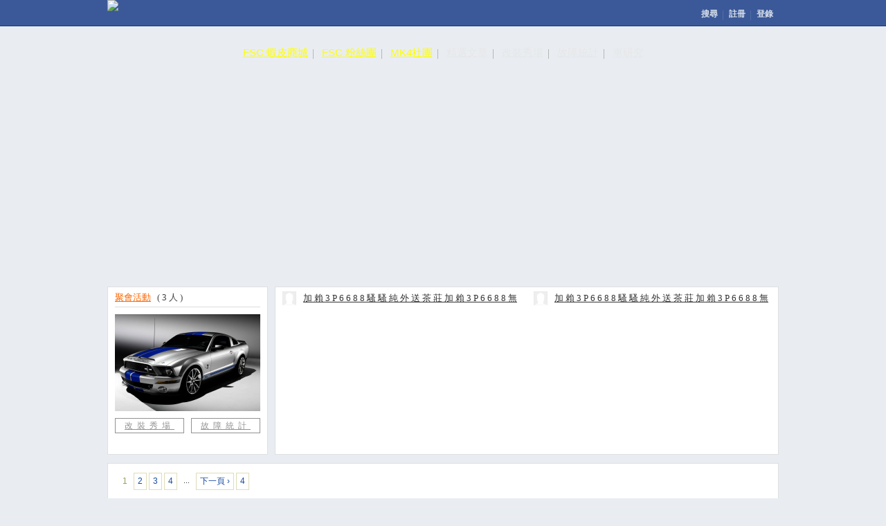

--- FILE ---
content_type: text/html
request_url: http://www.focus-sport.club.tw/forumdisplay.php?fid=909&filter=type&typeid=257
body_size: 8822
content:

<!DOCTYPE html PUBLIC "-//W3C//DTD XHTML 1.0 Transitional//EN" "http://www.w3.org/TR/xhtml1/DTD/xhtml1-transitional.dtd">
<html dir="ltr" xmlns="http://www.w3.org/1999/xhtml">
<head>
<meta http-equiv="Content-Type" content="text/html; charset=utf-8">
<title>野馬 - Ford -  FSC </title>
<meta name="keywords" content="Discuz!,Board,Comsenz,forums,bulletin board,FOCUS,MONDEO,FIESTA,KUGA,ESCAPE">
<meta name="description" content="FSC ">
<meta name="generator" content="Discuz! 5.0.0 with Templates 5.0.0">
<meta name="MSSmartTagsPreventParsing" content="TRUE">
<meta http-equiv="MSThemeCompatible" content="Yes">
<meta property="fb:admins" content="1168471733" />
<meta property="fb:app_id" content="235604866914109" />
<link rel="stylesheet" type="text/css" id="css" href="forumdata/cache/style_9.css">
<script type="text/javascript" src="include/common.js"></script>
<script type="text/javascript" src="include/menu.js"></script>

<script type="text/javascript" src="jquery-1.7.2.min.js"></script>
<script type="text/javascript">var j$=jQuery.noConflict();</script>
<style type="text/css">html, head, body, * html, * head, * body, center, script{border:0;margin:0;padding:0;}body{background-color:
#fff
;}span{-webkit-text-size-adjust:none;}.maintable{width:970px;}#pagehead{border-bottom:1px solid #133783;width:100%;height:37px;background-color:#3b5998;}#pagehead *{border:0;margin:0;padding:0;}#pagehead .ct{width:970px;}#pagehead .leftbar{float:left;}#pagehead .rightbar{float:right;position:relative;padding-top:6px;z-index:1;}#pagehead .user{display:block;list-style-type:none;overflow:hidden;}#pagehead .user li{float:left;display:block;list-style-type:none;}#pagehead .user li a{position:relative;display:inline-block;line-height:29px;height:31px;color:#d8dfea;font-family:"lucida grande",tahoma,verdana,arial,sans-serif;font-size:12px;font-weight:bold;vertical-align:top;text-decoration:none;cursor:pointer;}#pagehead .user li a:hover{position:relative;display:inline-block;line-height:29px;height:31px;background-color:#4b67a1;color:#fff;font-family:"lucida grande",tahoma,verdana,arial,sans-serif;font-size:12px;font-weight:bold;vertical-align:top;text-decoration:none;cursor:pointer;}.user li a .jewelcnt{position:absolute;right:0;top:0;display:block;border:1px solid #d83722 !important;border-top:1px solid #e23923 !important;border-bottom:1px solid #c0311e !important;border-radius:2px;padding:0 1px !important;width:auto;line-height:1.28;height:auto;background-color:#f03d25;color:#fff;font-size:10px;font-family:"lucida grande",tahoma,verdana,arial,sans-serif;font-weight:bold;z-index:2;-webkit-transform:scale(.87);-webkit-transform-origin-x:right;}#pagehead .user li a b.rb{position:absolute;right:0;top:9px;display:block;width:1px;height:14px;background-color:#526da4;content:" ";}#pagehead .user li a b.nb{position:absolute;right:0;top:9px;display:block;width:1px;height:14px;background-color:transparent;content:" ";}#pagehead .user li a.normal{padding:0 8px;}#pagehead .user li a.home{width:20px;background:transparent url(/images/home.png) no-repeat 50% 45%;}#pagehead .user .username img{border:1px solid #294a8f;border-top-color:#123682;margin:3px 5px 3px 3px;width:23px;height:23px;}#pagehead .user .username span.name{display:inline-block;padding-right:8px;line-height:29px;vertical-align:top;}#pagehead .user a#account{display:block;margin-left:-1px;width:24px;height:31px;background:url(/images/3triangle.png) no-repeat 0 0;}#pagehead .user a#account:hover{display:block;margin-left:-1px;width:24px;height:31px;background:#4b67a1 url(/images/3triangle.png) no-repeat 0 -31px;}#pagehead .user a#account.open{border:1px solid #333;border-bottom:0;margin:-1px -1px 0 -2px;background:white url(/images/3triangle.png) no-repeat 0 -62px;z-index:2;}#pagehead .user a.open, #pagehead .user a.open:hover{border:1px solid #333;border-bottom:0;margin:-1px 0 0 -2px;background:white;color:#333;z-index:2;}#pagehead .user a.open b.rb{background-color:white;}#pagehead .rightbar .user_other{display:none;position:absolute;right:-99999px;top:100%;border:1px solid #333;border-bottom-width:2px;margin-top:-1px;padding:4px 0;width:200px;background:white;z-index:2;}#pagehead .user_other a, #pagehead .user_other a:hover{line-height:18px;}#pagehead .rightbar #account_other{display:none;position:absolute;right:-1px;top:100%;border:1px solid #333;border-bottom-width:2px;margin-top:-1px;padding:4px 0;width:200px;background:white;z-index:2;}#pagehead #account_other div{display:block;height:18px;overflow:hidden;}#pagehead #account_other div a{display:block;border-top:1px solid #fff;border-bottom:1px solid #fff;padding:0 22px;line-height:18px;color:#222;text-align:left;text-decoration:none;}#pagehead #account_other div a:hover{display:block;border-top:1px solid #3b5998;border-bottom:1px solid #3b5998;padding:0 22px;line-height:18px;background-color:#6d84b4;color:#fff;text-align:left;text-decoration:none;}#nav, #foot{border-radius:5px;height:36px;background:transparent url(/images/nav.png) repeat-x 0 0;color:#b6b6b6;text-align:center;overflow:hidden;behavior:url(/images/ie-css3.htc);}#nav a, #nav a:hover, #foot a, #foot a:hover{position:relative;display:inline-block;padding:8px;line-height:20px;color:#e6e6e6;font-family:"lucida grande",tahoma,verdana,arial,sans-serif;font-size:15px;vertical-align:top;}#nav a b.rb{position:absolute;right:0;top:13px;display:block;width:1px;height:14px;background-color:#b6b6b6;content:" ";}#nav a b.nb{position:absolute;right:0;top:9px;display:block;width:1px;height:14px;background-color:transparent;content:" ";}#foot a, #foot a:hover{text-decoration:none;cursor:default;}.spaceborder{border:1px solid #dfdfdf;border-radius:5px;width:auto;background-color:#f8f8f8;behavior:url(/images/ie-css3.htc);}.spaceborder .header, .spaceborder .header td{border-top:1px solid #fff;border-top-left-radius:6px;border-top-right-radius:6px;border-bottom:1px solid #dfdfdf;padding:5px 10px;height:auto;background-color:#f8f8f8;background-image:none;color:#444;font-size:15px !important;}.spaceborder tr{text-align:left;}.spaceborder .altbg1, .spaceborder .altbg2, .spaceborder .altbg1 td, .spaceborder .altbg2 td{padding:10px 10px;line-height:20px;color:#444;font-size:12px;}input.button{display:inline-block;margin-right:10px;height:auto !important;overflow:visible;_overflow-y:auto;vertical-align:top;}body{background-color:#e9edf2;}.modby{display:inline;font-size:12px;-webkit-text-size-adjust:none;}.modby a{font-weight:normal;}.post_btns a, .post_btns a:hover{display:inline-block;width:88px;line-height:34px;height:36px;background:transparent url(/images/btnbg.gif) no-repeat 0 0;color:white;font-size:13px;text-align:center;text-decoration:none;}.top2{overflow:hidden;}.top2 .all{width:100%;}.top2 .lf{float:left;width:600px;}.top2 .itcls2.lf{width:232px;}.top2 .rt{float:right;width:340px;height:245px;overflow:hidden;}.top2 .rt .fixbd{/*border:1px solid white;*/
border-radius:6px;behavior:url(/images/ie-css3.htc);height:241px;overflow:hidden;}.top2 .itcls2.rt{width:728px;}.top2 .no{display:none;}.spaceborder{border-radius:0;padding:0;background-color:#fff;background-image:none;}.spaceborder .header, .spaceborder .header td{border:0;border-radius:0;padding:5px 0 3px 0;line-height:20px;background-color:#fff;font-size:13px !important;}.spaceborder .header .bold{color:#ff6600;}.morebtn{position:absolute;right:10px;bottom:10px;display:block;border:1px solid #919293;padding:0 3px;line-height:20px;color:#919293 !important;font-size:12px;}#car_buttons .morebtn{position:static;right:auto;bottom:auto;float:left;display:block;text-align:center;}.tunings, .troubles{float:left;width:50%;text-align:left;}.tunings ul, .tunings ul li, .troubles ul, .troubles ul li{list-style-type:none;display:block;margin:0;border:0;padding:0;}.tunings ul, .troubles ul{padding:3px 10px 3px 0;}.tunings .tuning, .tunings .tuning a, .tunings .tuning a:hover, .troubles .trouble, .troubles .trouble a, .tunings .trouble a:hover{line-height:20px;font-size:13px;word-break:break-all;word-wrap:break-word;}.tunings .tuning a, .tunings .tuning a:hover, .troubles .trouble a, .troubles .trouble a:hover{display:block;padding:3px 0 3px 10px;height:20px;color:#333;text-decoration:none;overflow:hidden;}.tunings .tuning a.url, .troubles .trouble a.url{text-decoration:underline;}.tunings .tuning .avt, .tunings .tuning .avt:hover, .troubles .trouble .avt, .troubles .trouble .avt:hover{float:left;}.tunings .tuning .avt img, .tunings .tuning .avt:hover img, .troubles .trouble .avt img, .troubles .trouble .avt:hover img{margin:0;border:0;padding:0;}.pages{overflow:auto;}.pages a, .pages a:hover{float:left;display:inline-block;border:1px solid #dedeb8;margin-right:3px;padding:3px 5px;line-height:17px;background-color:#fff;color:#154ba0;font-size:9pt;font-family:Helvetica, Verdana, "LiHei Pro", "新細明體", sans-serif;text-decoration:none;overflow:hidden;}.pages a:hover{border:1px solid #154ba0;background-color:#154ba0;color:white;}.pages span{float:left;display:inline-block;border:0;margin-top:8px;_margin-top:12px;margin-right:3px;padding:0 6px;line-height:1;height:12px;color:black;font-size:7pt;font-family:Helvetica, Verdana, "LiHei Pro", "新細明體", sans-serif;font-weight:normal;overflow:hidden;}.pages a.on, .pages a.on:hover{border:0;padding:4px 6px;background:transparent;color:#92a05a;}.tt_tags, .tt_tags li, .tt_tags li a, .tt_tags li a:hover, .tt_lists, .tt_lists ul, .tt_lists ul li, .tt_lists ul li a, .tt_lists ul li a:hover{display:block;border:0;margin:0;padding:0;}.tt_tags, .tt_tags li, .tt_lists ul, .tt_lists ul li{list-style-type:none;}.tt_tags, .tt_lists{position:relative;left:0;top:0;width:100%;z-index:0;}.tt_tags, .tt_lists ul{overflow:hidden;}.tt_tags li, .tt_lists ul li{float:left;}.tt_tags{z-index:1;}.tt_tags li{margin-right:2px;height:25px;overflow:hidden;}.tt_tags li a, .tt_tags li a:hover{border:1px solid #d8dfea;padding:4px 11px 2px 11px;line-height:17px;background-color:#d8dfea;color:#3b5998;font-size:12px;font-weight:bold;text-decoration:none;vertical-align:top;}.tt_tags li a.on, .tt_tags li a.on:hover{border-bottom-color:white;padding-bottom:3px;background-color:white;color:black;}.tt_lists{top:-1px;margin-bottom:8px;z-index:0;}.tt_lists ul{border:1px solid #d8dfea;padding-left:6px;min-height:14px;height:auto !important;height:34px;background-color:#fff;}.tt_lists ul li{padding:10px 0;height:14px;}.tt_lists ul li a, .tt_lists ul li a:hover{border-right:1px solid #e6e7e1;padding:0 6px;line-height:14px;color:black;font-size:12px;vertical-align:top;}.tt_lists ul li a.on, .tt_lists ul li a.on:hover{color:#ff0000;}.row td{border-bottom:0;}.row1 td{border-bottom:0;}.category a{color:#0099cc;margin:0;padding:0;}.category a.on{color:white;background-color:#bbbbbb;}.f_author span, .f_views span, .f_last span a{color:#999999;font-size:8pt;-webkit-text-size-adjust:none;}td.f_last{padding:4px 0;}.category{background-image:none;}.category div td{padding:3px 0;line-height:20px;}.f_folder{text-align:right;}.f_folder .square{display:inline-block;margin:10px 7px 10px 0;border:3px solid #ada7a7;padding:0;width:0;height:0;}.f_title a.subject, .f_title a.subject:hover{font-size:13px;}.pages{overflow:auto;}.pages a, .pages a:hover{float:left;display:inline-block;border:1px solid #dedeb8;margin-right:3px;padding:3px 5px;line-height:17px;background-color:#fff;color:#154ba0;font-size:9pt;font-family:Helvetica, Verdana, "LiHei Pro", "新細明體", sans-serif;text-decoration:none;overflow:hidden;}.pages a:hover{border:1px solid #154ba0;background-color:#154ba0;color:white;}.pages span{float:left;display:inline-block;border:0;margin-top:8px;_margin-top:12px;margin-right:3px;padding:0 6px;line-height:1;height:12px;color:black;font-size:7pt;font-family:Helvetica, Verdana, "LiHei Pro", "新細明體", sans-serif;font-weight:normal;overflow:hidden;}.pages a.on, .pages a.on:hover{border:0;padding:4px 6px;background:transparent;color:#92a05a;}</style>
</head>
<body onkeydown="if(event.keyCode==27) return false;">
<center>
<div id="pagehead"><div class="ct">
<div class="leftbar">
<a href="/" style="display:inline-block;" title="FSC"><img src="images/default/logo_small.png" height="37" /></a>
</div>
<div class="rightbar">
<ul class="user">
<li><a class="normal" href="search.php">搜尋<b class="rb"></b></a></li>
<li><a class="normal" href="register.php">註冊<b class="rb"></b></a></li>
<li><a class="normal" href="logging.php?action=login">登錄<b class="nb"></b></a></li>
</ul>
<script type="text/javascript">
(function(){
j$('.user .imgtg').hover(function(){
var it = j$(this);
if(it.hasClass('open')) return;
var t = j$('img:eq(0)', this);
t.attr('src', t.attr('toggle'));
}, function(){
var it = j$(this);
if(it.hasClass('open')) return;
var t = j$('img:eq(0)', this);
t.attr('src', t.attr('off'));
}).click(function(){
var it = j$(this);
var t = j$('img:eq(0)', this);
t.attr('src', t.attr((!it.hasClass('open') ? 'on' : 'off')));
});
j$('.user .other').click(function(){
var t = j$(this);
t.toggleClass('open');
var uo = j$('.user_other:eq('+parseInt(parseFloat(t.attr('v')))+')');
uo.toggle();
if(!t.hasClass('open')) uo.removeAttr('lv');
return false;
}).hover(function(){
var t = j$(this);
if(t.hasClass('open'))
j$('.user_other:eq('+parseInt(parseFloat(t.attr('v')))+')').attr('lv', 0);
}, function(){
var t = j$(this);
if(t.hasClass('open')){
j$('.user_other:eq('+parseInt(parseFloat(t.attr('v')))+')').attr('lv', 1);
}
});
j$('.user_other').hover(function(){
j$(this).attr('lv', 0);
}, function(){
j$(this).attr('lv', 1);
});
j$('*').click(function(){
j$('.user .other').each(function(i){
var t = j$(this);
var uo = j$('.user_other:eq('+parseInt(parseFloat(j$(this).attr('v')))+')');
if(t.hasClass('open') && parseFloat(uo.attr('lv'))>0){
t.toggleClass('open');
uo.toggle().removeAttr('lv');
if(t.hasClass('imgtg')){
var m = j$('img:eq(0)', this);
m.attr('src', m.attr('off'));
};
}
});
});
})();
</script>
</div>
</div></div>

<div class="maintable" style="margin:0;height:0;overflow:hidden;"><div style="width: 100%; height: 78px; text-align: left;">
</div></div>
<div class="maintable" style="margin-top:20px;"><div id="nav">
<a name="a_loc" href="https://shopee.tw/tasili " target="_blank" style="color:yellow;">FSC 蝦皮商城<b class="rb"></b></a>
<a name="a_loc" href="https://www.facebook.com/FSC.CLUB/" target="_blank" style="color:yellow;">FSC 粉絲團<b class="rb"></b></a>
<a name="a_loc" href="https://www.facebook.com/groups/focusmk4" target="_blank" style="color:yellow;">MK4社團<b class="rb"></b></a>
<a name="a_loc" href="starthread.php" target="_top" style="color:;">精選文章<b class="rb"></b></a>
<a name="a_loc" href="http://www.focus-sport.club.tw/cartuning.php" target="_top" style="color:;">改裝秀場<b class="rb"></b></a>
<a name="a_loc" href="http://www.focus-sport.club.tw/cartrouble.php" target="_top" style="color:;">故障統計<b class="rb"></b></a>
<a name="a_loc" href="http://www.focus-sport.club.tw/forumdisplay.php?fid=276" target="_top" style="color:;">車研究<b class="rb"></b></a>
</div></div>
<script type="text/javascript">
var a_loc=document.getElementsByName('a_loc');
if(a_loc) {
  for(var i=0; i<a_loc.length; i++ ) {
    a_loc[i].style.color = (a_loc[i].href==location.href) ? 'tomato': a_loc[i].style.color;
    if(i==a_loc.length-1) a_loc[i].innerHTML = a_loc[i].innerHTML.replace('rb', 'nb');
  }
}
</script>
</div></div>
<div class="maintable"
 style="margin-top:20px;"
>
<script type="text/javascript" src="jquery-1.7.2.min.js"></script>
<script type="text/javascript">var j$=jQuery.noConflict();</script>


<div class="maintable top2">
<div class="
lf
 itcls2
"><div
 class="spaceborder"
 style="
width:auto;min-height:241px;height:auto !important;height:241px;
">
<div style="margin:0 10px;
border-bottom:1px solid #ddd;
"><table cellspacing="0" cellpadding="0" width="100%">
<tr class="header">
<td colspan="3">
<a href="forumdisplay.php?fid=909&amp;filter=type&amp;typeid=257" class="bold">聚會活動</a>
&nbsp;&nbsp;(&nbsp;3&nbsp;人&nbsp;)
</td><td colspan="2" align="right" style="position:relative;">
</td>
</tr>
</table></div>
<div style="background-color:white;min-height:211px;height:auto !important;height:211px;">

<table cellspacing="10" cellpadding="0" width="100%">
<tr align="left" valign="top">
<td width="210"><a href="car_item_index.php?id=53">
<img src="http://img.focus-sport.club.tw/car_item/53-L.gif" width="210" height="140" style="border:0;" />
</a></td>
</tr>
<tr valign="bottom">
<td id="car_buttons" align="left" style="padding-bottom:15px;">
<a class="morebtn" href="cartuning.php?itid=53" style="margin-right:10px;width:92px;letter-spacing:6px;text-align:center;">改裝秀場</a>
<a class="morebtn" href="cartrouble.php?itid=53" style="margin-right:0;width:92px;letter-spacing:6px;text-align:center;">故障統計</a>
</td>
</tr>
</table>
</div>
</div></div>
<div class="rt
 itcls2
"><div class="spaceborder" style="padding:0;"><div class="fixbd">

<div style="overflow:hidden;">
<div class="tunings">
<ul>
<li class="tuning"><a class="avt" href="viewpro.php?uid=132710&amp;ownid=12092&amp;hide=cartrouble"><img src="http://img.focus-sport.club.tw/members/132710.gif" width="20" height="20" /></a><a
 class="url" href="http://www.focus-sport.club.tw/viewpro.php?uid=132710&amp;act=cartuning&amp;op=add&amp;ownid=12092" target="_blank"
>加 賴 3 P 6 6 8 8 騷 騷 純 外 送 茶 莊  加 賴 3 P 6 6 8 8 無 套 內 射 的 妹 妹！！ 你 限 制 次 數 哦！！ 想 要 做 幾 次  就 做 幾 次！！ 射 到 飽！！ 還 可 以 後 門 哦！吞 精 哦！！ 是 大 奶 的@！！奶 泡 哦！！ 敢 來 挑 戰！！大 奶 淫 蕩 妹嗎！配 合 爆 乳服 裝哦！！  約//妹即可在123禮包裏面 任意選擇一個禮包約妹打折扣喔 當天約妹滿10k~12k即可獲得禮包四喔 一個月約妹4次即可獲得禮包四喔 禮包一“?買一送一 ?優質選妹  ?半價優惠卷一張” 禮包二“?買二送二 ?半價卷2張 ?3p卡 ” 禮包三“?買三送一 ?半價卷3張 ?永久八折優待” 禮包四“?獨享外國混血妹（韓國 *日本*歐美*等混血）?全年365全免車資 ?免費優惠卷一張</a></li>
</ul>
</div>
<div class="troubles">
<ul>
<li class="trouble"><a class="avt" href="viewpro.php?uid=132710&amp;ownid=12092&amp;hide=cartuning"><img src="http://img.focus-sport.club.tw/members/132710.gif" width="20" height="20" /></a><a
 class="url" href="http://www.focus-sport.club.tw/viewpro.php?uid=132710&amp;act=cartrouble&amp;op=add&amp;ownid=12092" target="_blank"
>加 賴 3 P 6 6 8 8 騷 騷 純 外 送 茶 莊  加 賴 3 P 6 6 8 8 無 套 內 射 的 妹 妹！！ 你 限 制 次 數 哦！！ 想 要 做 幾 次  就 做 幾 次！！ 射 到 飽！！ 還 可 以 後 門 哦！吞 精 哦！！ 是 大 奶 的@！！奶 泡 哦！！ 敢 來 挑 戰！！大 奶 淫 蕩 妹嗎！配 合 爆 乳服 裝哦！！  約//妹即可在123禮包裏面 任意選擇一個禮包約妹打折扣喔 當天約妹滿10k~12k即可獲得禮包四喔 一個月約妹4次即可獲得禮包四喔 禮包一“?買一送一 ?優質選妹  ?半價優惠卷一張” 禮包二“?買二送二 ?半價卷2張 ?3p卡 ” 禮包三“?買三送一 ?半價卷3張 ?永久八折優待” 禮包四“?獨享外國混血妹（韓國 *日本*歐美*等混血）?全年365全免車資 ?免費優惠卷一張</a></li>
</ul>
</div>
</div>
</div></div></div>
</div>
<div class="maintable" style="
margin-top:10px;
clear:both;"><div style="border:1px solid #dfdfdf;
padding:7px 0;background-color:#fff;">
<table width="100%" cellspacing="0" cellpadding="0" align="center">
<tr><td valign="top" style="padding-left:15px;padding-top:6px;">

<div class="pages">
<a class="on">1</a>
<a href="forumdisplay.php?fid=909&amp;filter=type&amp;typeid=257&page=2">2</a>
<a href="forumdisplay.php?fid=909&amp;filter=type&amp;typeid=257&page=3">3</a>
<a href="forumdisplay.php?fid=909&amp;filter=type&amp;typeid=257&page=4">4</a>
<span>…</span><a href="forumdisplay.php?fid=909&amp;filter=type&amp;typeid=257&page=2">下一頁 ›</a>
<a href="forumdisplay.php?fid=909&amp;filter=type&amp;typeid=257&page=4">4</a>
</div>
</td>
<td align="right" valign="bottom">
<div class="post_btns right" style="padding-right:10px;">
<a href="post.php?action=newthread&amp;fid=909&amp;extra=page%3D1%26amp%3Bfilter%3Dtype%26amp%3Btypeid%3D257">發表文章</a>&nbsp;
<a href="post.php?action=newthread&amp;fid=909&amp;extra=page%3D1%26amp%3Bfilter%3Dtype%26amp%3Btypeid%3D257&amp;poll=yes">投票</a>
</div>
</td></tr>
</table>
</div></div>

<div class="maintable" style="margin-top:10px;">
<ul class="tt_tags">
<li>
<a class="on" href="forumdisplay.php?fid=909">頻道</a>
</li>
<li><a
 href="forumdisplay.php?fid=909&amp;act=star">本區精選</a></li>
<li>
<a href="forumdisplay.php?fid=909&amp;filter=type&amp;typeid=260">物流區</a>
</li>
<li><a
 href="forumdisplay.php?fid=909&amp;act=push">贊助商商品</a></li>
</ul>
<div class="tt_lists">
<ul>
<li>
<a href="forumdisplay.php?fid=909&amp;filter=type&amp;typeid=258">綜合討論</a>
</li>
<li>
<a href="forumdisplay.php?fid=909&amp;filter=type&amp;typeid=259">進化改裝研究</a>
</li>
<li>
<a class="on" href="forumdisplay.php?fid=909&amp;filter=type&amp;typeid=257">聚會活動</a>
</li>
<li>
<a href="forumdisplay.php?fid=909&amp;filter=type&amp;typeid=261">愛車秀場</a>
</li>
</ul>
</div>
</div>
<div style="border:1px solid #dfdfdf;border-radius:0;
margin:0 0 10px 0;
border-top:0;
">
<table cellspacing="0" cellpadding="4" class="row" onMouseOver="this.className='row1'" onMouseOut="this.className='row'">
<tr>
<td class="f_folder" width="4%"><a href="viewthread.php?tid=465241"><img src="images/default/folder_ann.gif" style="border:0;" /></a></td>
<td class="f_title" width="63%" align="left"><div style="line-height:17px;height:17px;overflow:hidden;"><a href="viewthread.php?tid=465241" style="font-weight: bold;color: red">FSC 貼紙寄送中</a></div></td>
<td class="f_author" width="13%">
<a href="viewpro.php?uid=1">ttasd</a>
<br /><span class="smalltxt lighttxt">2016-3-26</span>
</td>
<td class="f_views" width="7%">44<br /><span class="lighttxt">379787</span></td>
<td class="f_last" width="13%">
<a href="viewpro.php?username=%E8%8B%A5%E5%B8%8C">若希</a>
<br /><span class="smalltxt"><a href="redirect.php?tid=465241&amp;goto=lastpost#lastpost">2020-4-24 06:31 PM</a></span>
</td>
</tr>
</table>
</div>

<form method="post" name="moderate" action="topicadmin.php?action=moderate&amp;fid=909">
<input type="hidden" name="formhash" value="bde45eda" />
<div class="maintable"><div class="spaceborder"
>
<table cellspacing="0" cellpadding="4" class="row" onMouseOver="this.className='row1'" onMouseOut="this.className='row'">
<tr class="category">
<td colspan="7" style="padding:3px 0;"><div style="margin:0 10px;
border-bottom:1px solid #ddd;"><table cellspacing="0" cellpadding="0" width="100%"><tr>
<td width="4%"> </td>
<td width="64%">
<a href="forumdisplay.php?fid=909&filter=type&typeid=257">全部</a>&nbsp;
|&nbsp;
<a href="forumdisplay.php?fid=909&filter=type&typeid=257&tm=86400">一天</a>&nbsp;
<a href="forumdisplay.php?fid=909&filter=type&typeid=257&tm=172800">二天</a>&nbsp;
<a href="forumdisplay.php?fid=909&filter=type&typeid=257&tm=604800">周</a>&nbsp;
<a href="forumdisplay.php?fid=909&filter=type&typeid=257&tm=2592000">月</a>&nbsp;
|&nbsp;&nbsp;<a href="forumdisplay.php?fid=909&filter=type&typeid=257&orderby=views">熱門</a>
&nbsp;
</td>
<td width="13%"><a href="forumdisplay.php?fid=909&filter=type&typeid=257&orderby=dateline">作者</a></td>
<td width="7%">
<a>流量</a>
</td>
<td width="12%"><a href="forumdisplay.php?fid=909&filter=type&typeid=257">最後發表</a></td>
</tr></table></div></td>
</tr>
<tr>
<td class="f_folder">
<b class="square"></b>
</td>
<td class="f_title">
<div style="line-height:17px;height:17px;overflow:hidden;">
<span class="lighttxt">
</span>
<a class="subject" href="viewthread.php?tid=449786&amp;extra=page%3D1%26amp%3Bfilter%3Dtype%26amp%3Btypeid%3D257">野馬車主專屬大會師</a><span class="lighttxt">
</span>
<span class="smalltxt"></span>
</div>
</td><td class="f_author">
<a href="viewpro.php?uid=1007">sblue</a>
<br /><span class="smalltxt lighttxt">2015-7-29</span>
</td>
<td class="f_views">0<br /><span class="lighttxt">11711</span></td>
<td class="f_last">
<a href="viewpro.php?username=sblue">sblue</a>
<br /><span class="smalltxt"><a href="redirect.php?tid=449786&amp;goto=lastpost#lastpost">2015-7-29 11:59 AM</a></span>
</td>
</tr>
</table>
<table cellspacing="0" cellpadding="4" class="row" onMouseOver="this.className='row1'" onMouseOut="this.className='row'">
<tr>
<td class="f_folder">
<b class="square"></b>
</td>
<td class="f_title">
<div style="line-height:17px;height:17px;overflow:hidden;">
<span class="lighttxt">
</span>
<a class="subject" href="viewthread.php?tid=427363&amp;extra=page%3D1%26amp%3Bfilter%3Dtype%26amp%3Btypeid%3D257">有人買50周年的紀念外套嗎</a><span class="lighttxt">
</span>
<span class="smalltxt"></span>
</div>
</td><td class="f_author">
<a href="viewpro.php?uid=94001">ske520123</a>
<br /><span class="smalltxt lighttxt">2014-10-17</span>
</td>
<td class="f_views">0<br /><span class="lighttxt">2608</span></td>
<td class="f_last">
<a href="viewpro.php?username=ske520123">ske520123</a>
<br /><span class="smalltxt"><a href="redirect.php?tid=427363&amp;goto=lastpost#lastpost">2014-10-17 09:19 PM</a></span>
</td>
</tr>
</table>
<table cellspacing="0" cellpadding="4" class="row" onMouseOver="this.className='row1'" onMouseOut="this.className='row'">
<tr>
<td class="f_folder">
<b class="square"></b>
</td>
<td class="f_title">
<div style="line-height:17px;height:17px;overflow:hidden;">
<span class="lighttxt">
</span>
<a class="subject" href="viewthread.php?tid=387184&amp;extra=page%3D1%26amp%3Bfilter%3Dtype%26amp%3Btypeid%3D257">終於等到了 2.3L 300匹馬力 第六代野馬 12月正式發表!!</a><span class="lighttxt">
</span>
<span class="smalltxt"> &nbsp;<img src="images/default/multipage.gif"  border="0" alt="" />  .. <a href="viewthread.php?tid=387184&amp;page=2&amp;extra=page%3D1%26amp%3Bfilter%3Dtype%26amp%3Btypeid%3D257">2</a> </span>
</div>
</td><td class="f_author">
<a href="viewpro.php?uid=84178">MioMorning</a>
<br /><span class="smalltxt lighttxt">2013-10-20</span>
</td>
<td class="f_views">12<br /><span class="lighttxt">14013</span></td>
<td class="f_last">
<a href="viewpro.php?username=MioMorning">MioMorning</a>
<br /><span class="smalltxt"><a href="redirect.php?tid=387184&amp;goto=lastpost#lastpost">2014-9-14 11:22 PM</a></span>
</td>
</tr>
</table>
<table cellspacing="0" cellpadding="4" class="row" onMouseOver="this.className='row1'" onMouseOut="this.className='row'">
<tr>
<td class="f_folder">
<b class="square"></b>
</td>
<td class="f_title">
<div style="line-height:17px;height:17px;overflow:hidden;">
<span class="lighttxt">
</span>
<a class="subject" href="viewthread.php?tid=371405&amp;extra=page%3D1%26amp%3Bfilter%3Dtype%26amp%3Btypeid%3D257">超炫的 Mustang Thunderbirds 塗裝</a><span class="lighttxt">
</span>
<span class="smalltxt"></span>
</div>
</td><td class="f_author">
<a href="viewpro.php?uid=82940">honey128</a>
<br /><span class="smalltxt lighttxt">2013-7-4</span>
</td>
<td class="f_views">7<br /><span class="lighttxt">4707</span></td>
<td class="f_last">
<a href="viewpro.php?username=3622">3622</a>
<br /><span class="smalltxt"><a href="redirect.php?tid=371405&amp;goto=lastpost#lastpost">2014-8-5 03:43 PM</a></span>
</td>
</tr>
</table>
<table cellspacing="0" cellpadding="4" class="row" onMouseOver="this.className='row1'" onMouseOut="this.className='row'">
<tr>
<td class="f_folder">
<b class="square"></b>
</td>
<td class="f_title">
<div style="line-height:17px;height:17px;overflow:hidden;">
<span class="lighttxt">
</span>
<a class="subject" href="viewthread.php?tid=394315&amp;extra=page%3D1%26amp%3Bfilter%3Dtype%26amp%3Btypeid%3D257">絕美的 2015 Ford Mustang</a><span class="lighttxt">
</span>
<span class="smalltxt"></span>
</div>
</td><td class="f_author">
<a href="viewpro.php?uid=82940">honey128</a>
<br /><span class="smalltxt lighttxt">2013-12-12</span>
</td>
<td class="f_views">7<br /><span class="lighttxt">4294</span></td>
<td class="f_last">
<a href="viewpro.php?username=%E6%95%99%E7%88%B6">教父</a>
<br /><span class="smalltxt"><a href="redirect.php?tid=394315&amp;goto=lastpost#lastpost">2014-4-16 02:03 PM</a></span>
</td>
</tr>
</table>
<table cellspacing="0" cellpadding="4" class="row" onMouseOver="this.className='row1'" onMouseOut="this.className='row'">
<tr>
<td class="f_folder">
<b class="square"></b>
</td>
<td class="f_title">
<div style="line-height:17px;height:17px;overflow:hidden;">
<span class="lighttxt">
</span>
<a class="subject" href="viewthread.php?tid=379384&amp;extra=page%3D1%26amp%3Bfilter%3Dtype%26amp%3Btypeid%3D257">第一代野馬黑白照片及新聞稿</a><span class="lighttxt">
</span>
<span class="smalltxt"></span>
</div>
</td><td class="f_author">
<a href="viewpro.php?uid=90077">Bignose</a>
<br /><span class="smalltxt lighttxt">2013-8-26</span>
</td>
<td class="f_views">7<br /><span class="lighttxt">3337</span></td>
<td class="f_last">
<a href="viewpro.php?username=ddd15bbb">ddd15bbb</a>
<br /><span class="smalltxt"><a href="redirect.php?tid=379384&amp;goto=lastpost#lastpost">2014-4-11 05:16 PM</a></span>
</td>
</tr>
</table>
<table cellspacing="0" cellpadding="4" class="row" onMouseOver="this.className='row1'" onMouseOut="this.className='row'">
<tr>
<td class="f_folder">
<b class="square"></b>
</td>
<td class="f_title">
<div style="line-height:17px;height:17px;overflow:hidden;">
<span class="lighttxt">
</span>
<a class="subject" href="viewthread.php?tid=386648&amp;extra=page%3D1%26amp%3Bfilter%3Dtype%26amp%3Btypeid%3D257">溫馨的 Mustang 回憶分享網站</a><span class="lighttxt">
</span>
<span class="smalltxt"></span>
</div>
</td><td class="f_author">
<a href="viewpro.php?uid=82940">honey128</a>
<br /><span class="smalltxt lighttxt">2013-10-16</span>
</td>
<td class="f_views">0<br /><span class="lighttxt">2971</span></td>
<td class="f_last">
<a href="viewpro.php?username=honey128">honey128</a>
<br /><span class="smalltxt"><a href="redirect.php?tid=386648&amp;goto=lastpost#lastpost">2013-10-16 04:40 AM</a></span>
</td>
</tr>
</table>
<table cellspacing="0" cellpadding="4" class="row" onMouseOver="this.className='row1'" onMouseOut="this.className='row'">
<tr>
<td class="f_folder">
<b class="square"></b>
</td>
<td class="f_title">
<div style="line-height:17px;height:17px;overflow:hidden;">
<span class="lighttxt">
</span>
<a class="subject" href="viewthread.php?tid=386270&amp;extra=page%3D1%26amp%3Bfilter%3Dtype%26amp%3Btypeid%3D257">刺激的 Formula DRIFT 2013 漂移方程式賽車</a><span class="lighttxt">
</span>
<span class="smalltxt"></span>
</div>
</td><td class="f_author">
<a href="viewpro.php?uid=82940">honey128</a>
<br /><span class="smalltxt lighttxt">2013-10-13</span>
</td>
<td class="f_views">0<br /><span class="lighttxt">2484</span></td>
<td class="f_last">
<a href="viewpro.php?username=honey128">honey128</a>
<br /><span class="smalltxt"><a href="redirect.php?tid=386270&amp;goto=lastpost#lastpost">2013-10-13 10:14 AM</a></span>
</td>
</tr>
</table>
<table cellspacing="0" cellpadding="4" class="row" onMouseOver="this.className='row1'" onMouseOut="this.className='row'">
<tr>
<td class="f_folder">
<b class="square"></b>
</td>
<td class="f_title">
<div style="line-height:17px;height:17px;overflow:hidden;">
<span class="lighttxt">
</span>
<a class="subject" href="viewthread.php?tid=376223&amp;extra=page%3D1%26amp%3Bfilter%3Dtype%26amp%3Btypeid%3D257">[行車紀錄趣] Ford Mustang 粗曠試駕</a><span class="lighttxt">
</span>
<span class="smalltxt"></span>
</div>
</td><td class="f_author">
<a href="viewpro.php?uid=90516">行車紀錄趣</a>
<br /><span class="smalltxt lighttxt">2013-8-6</span>
</td>
<td class="f_views">5<br /><span class="lighttxt">3572</span></td>
<td class="f_last">
<a href="viewpro.php?username=daniel50">daniel50</a>
<br /><span class="smalltxt"><a href="redirect.php?tid=376223&amp;goto=lastpost#lastpost">2013-8-16 11:46 AM</a></span>
</td>
</tr>
</table>
<table cellspacing="0" cellpadding="4" class="row" onMouseOver="this.className='row1'" onMouseOut="this.className='row'">
<tr>
<td class="f_folder">
<b class="square"></b>
</td>
<td class="f_title">
<div style="line-height:17px;height:17px;overflow:hidden;">
<span class="lighttxt">
</span>
<a class="subject" href="viewthread.php?tid=373171&amp;extra=page%3D1%26amp%3Bfilter%3Dtype%26amp%3Btypeid%3D257">[影片] 1987 Ford Mustang GT 引擎升級</a><span class="lighttxt">
</span>
<span class="smalltxt"></span>
</div>
</td><td class="f_author">
<a href="viewpro.php?uid=82940">honey128</a>
<br /><span class="smalltxt lighttxt">2013-7-16</span>
</td>
<td class="f_views">2<br /><span class="lighttxt">2343</span></td>
<td class="f_last">
<a href="viewpro.php?username=%E5%A3%AB%E6%9E%97%E5%B0%8F%E7%8F%AD">士林小班</a>
<br /><span class="smalltxt"><a href="redirect.php?tid=373171&amp;goto=lastpost#lastpost">2013-7-17 01:44 AM</a></span>
</td>
</tr>
</table>
<table cellspacing="0" cellpadding="4" class="row" onMouseOver="this.className='row1'" onMouseOut="this.className='row'">
<tr>
<td class="f_folder">
<b class="square"></b>
</td>
<td class="f_title">
<div style="line-height:17px;height:17px;overflow:hidden;">
<span class="lighttxt">
</span>
<a class="subject" href="viewthread.php?tid=369822&amp;extra=page%3D1%26amp%3Bfilter%3Dtype%26amp%3Btypeid%3D257">驚見野馬聚集</a><span class="lighttxt">
</span>
<span class="smalltxt"> &nbsp;<img src="images/default/multipage.gif"  border="0" alt="" />  .. <a href="viewthread.php?tid=369822&amp;page=2&amp;extra=page%3D1%26amp%3Bfilter%3Dtype%26amp%3Btypeid%3D257">2</a> </span>
</div>
</td><td class="f_author">
<a href="viewpro.php?uid=86652">gygyg54</a>
<br /><span class="smalltxt lighttxt">2013-6-24</span>
</td>
<td class="f_views">10<br /><span class="lighttxt">7925</span></td>
<td class="f_last">
<a href="viewpro.php?username=%E5%8B%95%E5%8A%9B%E6%A9%9F%E6%A2%B0">動力機械</a>
<br /><span class="smalltxt"><a href="redirect.php?tid=369822&amp;goto=lastpost#lastpost">2013-6-25 04:59 AM</a></span>
</td>
</tr>
</table>
<table cellspacing="0" cellpadding="4" class="row" onMouseOver="this.className='row1'" onMouseOut="this.className='row'">
<tr>
<td class="f_folder">
<b class="square"></b>
</td>
<td class="f_title">
<div style="line-height:17px;height:17px;overflow:hidden;">
<span class="lighttxt">
</span>
<a class="subject" href="viewthread.php?tid=366128&amp;extra=page%3D1%26amp%3Bfilter%3Dtype%26amp%3Btypeid%3D257">Shelby GT500操爆馬力測試機！</a><span class="lighttxt">
</span>
<span class="smalltxt"></span>
</div>
</td><td class="f_author">
<a href="viewpro.php?uid=77520">sniper</a>
<br /><span class="smalltxt lighttxt">2013-5-30</span>
</td>
<td class="f_views">6<br /><span class="lighttxt">3286</span></td>
<td class="f_last">
<a href="viewpro.php?username=snkzerg">snkzerg</a>
<br /><span class="smalltxt"><a href="redirect.php?tid=366128&amp;goto=lastpost#lastpost">2013-6-18 10:46 AM</a></span>
</td>
</tr>
</table>
<table cellspacing="0" cellpadding="4" class="row" onMouseOver="this.className='row1'" onMouseOut="this.className='row'">
<tr>
<td class="f_folder">
<b class="square"></b>
</td>
<td class="f_title">
<div style="line-height:17px;height:17px;overflow:hidden;">
<span class="lighttxt">
</span>
<a class="subject" href="viewthread.php?tid=362535&amp;extra=page%3D1%26amp%3Bfilter%3Dtype%26amp%3Btypeid%3D257">一台白帥馬</a><span class="lighttxt">
</span>
<span class="smalltxt"></span>
</div>
</td><td class="f_author">
<a href="viewpro.php?uid=84884">lke416</a>
<br /><span class="smalltxt lighttxt">2013-5-7</span>
</td>
<td class="f_views">0<br /><span class="lighttxt">3608</span></td>
<td class="f_last">
<a href="viewpro.php?username=lke416">lke416</a>
<br /><span class="smalltxt"><a href="redirect.php?tid=362535&amp;goto=lastpost#lastpost">2013-5-7 03:49 PM</a></span>
</td>
</tr>
</table>
<table cellspacing="0" cellpadding="4" class="row" onMouseOver="this.className='row1'" onMouseOut="this.className='row'">
<tr>
<td class="f_folder">
<b class="square"></b>
</td>
<td class="f_title">
<div style="line-height:17px;height:17px;overflow:hidden;">
<span class="lighttxt">
</span>
<a class="subject" href="viewthread.php?tid=332266&amp;extra=page%3D1%26amp%3Bfilter%3Dtype%26amp%3Btypeid%3D257">未來你也可以租一隻野馬上路奔馳</a><span class="lighttxt">
</span>
<span class="smalltxt"></span>
</div>
</td><td class="f_author">
<a href="viewpro.php?uid=59913">林有閒</a>
<br /><span class="smalltxt lighttxt">2012-10-13</span>
</td>
<td class="f_views">8<br /><span class="lighttxt">6288</span></td>
<td class="f_last">
<a href="viewpro.php?username=HTCedwin">HTCedwin</a>
<br /><span class="smalltxt"><a href="redirect.php?tid=332266&amp;goto=lastpost#lastpost">2013-4-29 10:16 AM</a></span>
</td>
</tr>
</table>
<table cellspacing="0" cellpadding="4" class="row" onMouseOver="this.className='row1'" onMouseOut="this.className='row'">
<tr>
<td class="f_folder">
<b class="square"></b>
</td>
<td class="f_title">
<div style="line-height:17px;height:17px;overflow:hidden;">
<span class="lighttxt">
</span>
<a class="subject" href="viewthread.php?tid=355825&amp;extra=page%3D1%26amp%3Bfilter%3Dtype%26amp%3Btypeid%3D257">GT500 in Taiwan</a><span class="lighttxt">
</span>
<span class="smalltxt"></span>
</div>
</td><td class="f_author">
<a href="viewpro.php?uid=69835">speedtriple</a>
<br /><span class="smalltxt lighttxt">2013-3-22</span>
</td>
<td class="f_views">6<br /><span class="lighttxt">4625</span></td>
<td class="f_last">
<a href="viewpro.php?username=%E5%8B%95%E5%8A%9B%E6%A9%9F%E6%A2%B0">動力機械</a>
<br /><span class="smalltxt"><a href="redirect.php?tid=355825&amp;goto=lastpost#lastpost">2013-3-22 08:07 PM</a></span>
</td>
</tr>
</table>
<table cellspacing="0" cellpadding="4" class="row" onMouseOver="this.className='row1'" onMouseOut="this.className='row'">
<tr>
<td class="f_folder">
<b class="square"></b>
</td>
<td class="f_title">
<div style="line-height:17px;height:17px;overflow:hidden;">
<span class="lighttxt">
</span>
<a class="subject" href="viewthread.php?tid=350653&amp;extra=page%3D1%26amp%3Bfilter%3Dtype%26amp%3Btypeid%3D257">找台''''老''''野馬!</a><span class="lighttxt">
</span>
<span class="smalltxt"></span>
</div>
</td><td class="f_author">
<a href="viewpro.php?uid=74435">啦啦啦</a>
<br /><span class="smalltxt lighttxt">2013-2-15</span>
</td>
<td class="f_views">0<br /><span class="lighttxt">3433</span></td>
<td class="f_last">
<a href="viewpro.php?username=%E5%95%A6%E5%95%A6%E5%95%A6">啦啦啦</a>
<br /><span class="smalltxt"><a href="redirect.php?tid=350653&amp;goto=lastpost#lastpost">2013-2-15 08:00 PM</a></span>
</td>
</tr>
</table>
<table cellspacing="0" cellpadding="4" class="row" onMouseOver="this.className='row1'" onMouseOut="this.className='row'">
<tr>
<td class="f_folder">
<b class="square"></b>
</td>
<td class="f_title">
<div style="line-height:17px;height:17px;overflow:hidden;">
<span class="lighttxt">
</span>
<a class="subject" href="viewthread.php?tid=346156&amp;extra=page%3D1%26amp%3Bfilter%3Dtype%26amp%3Btypeid%3D257">一睹超帥野馬</a><span class="lighttxt">
</span>
<span class="smalltxt"></span>
</div>
</td><td class="f_author">
<a href="viewpro.php?uid=27489">藍色小饅頭</a>
<br /><span class="smalltxt lighttxt">2013-1-14</span>
</td>
<td class="f_views">6<br /><span class="lighttxt">4074</span></td>
<td class="f_last">
<a href="viewpro.php?username=Corner">Corner</a>
<br /><span class="smalltxt"><a href="redirect.php?tid=346156&amp;goto=lastpost#lastpost">2013-1-15 05:59 PM</a></span>
</td>
</tr>
</table>
<table cellspacing="0" cellpadding="4" class="row" onMouseOver="this.className='row1'" onMouseOut="this.className='row'">
<tr>
<td class="f_folder">
<b class="square"></b>
</td>
<td class="f_title">
<div style="line-height:17px;height:17px;overflow:hidden;">
<span class="lighttxt">
</span>
<a class="subject" href="viewthread.php?tid=253742&amp;extra=page%3D1%26amp%3Bfilter%3Dtype%26amp%3Btypeid%3D257">野馬出怪手</a><span class="lighttxt">
</span>
<span class="smalltxt"> &nbsp;<img src="images/default/multipage.gif"  border="0" alt="" />  .. <a href="viewthread.php?tid=253742&amp;page=2&amp;extra=page%3D1%26amp%3Bfilter%3Dtype%26amp%3Btypeid%3D257">2</a> </span>
</div>
</td><td class="f_author">
<a href="viewpro.php?uid=59104">黃耀東</a>
<br /><span class="smalltxt lighttxt">2011-4-13</span>
</td>
<td class="f_views">16<br /><span class="lighttxt">11614</span></td>
<td class="f_last">
<a href="viewpro.php?username=aa951285">aa951285</a>
<br /><span class="smalltxt"><a href="redirect.php?tid=253742&amp;goto=lastpost#lastpost">2012-12-31 12:41 AM</a></span>
</td>
</tr>
</table>
<table cellspacing="0" cellpadding="4" class="row" onMouseOver="this.className='row1'" onMouseOut="this.className='row'">
<tr>
<td class="f_folder">
<b class="square"></b>
</td>
<td class="f_title">
<div style="line-height:17px;height:17px;overflow:hidden;">
<span class="lighttxt">
</span>
<a class="subject" href="viewthread.php?tid=301768&amp;extra=page%3D1%26amp%3Bfilter%3Dtype%26amp%3Btypeid%3D257">2012年FORD野馬ssvt~3.7-V6-300P</a><span class="lighttxt">
</span>
<span class="smalltxt"> &nbsp;<img src="images/default/multipage.gif"  border="0" alt="" />  .. <a href="viewthread.php?tid=301768&amp;page=2&amp;extra=page%3D1%26amp%3Bfilter%3Dtype%26amp%3Btypeid%3D257">2</a> </span>
</div>
</td><td class="f_author">
<a href="viewpro.php?uid=61148">峻少爺</a>
<br /><span class="smalltxt lighttxt">2012-3-24</span>
</td>
<td class="f_views">15<br /><span class="lighttxt">13457</span></td>
<td class="f_last">
<a href="viewpro.php?username=aa951285">aa951285</a>
<br /><span class="smalltxt"><a href="redirect.php?tid=301768&amp;goto=lastpost#lastpost">2012-12-31 12:39 AM</a></span>
</td>
</tr>
</table>
<table cellspacing="0" cellpadding="4" class="row" onMouseOver="this.className='row1'" onMouseOut="this.className='row'">
<tr>
<td class="f_folder">
<b class="square"></b>
</td>
<td class="f_title">
<div style="line-height:17px;height:17px;overflow:hidden;">
<span class="lighttxt">
</span>
<a class="subject" href="viewthread.php?tid=339849&amp;extra=page%3D1%26amp%3Bfilter%3Dtype%26amp%3Btypeid%3D257">正港的美國野馬 登台撒野</a><span class="lighttxt">
</span>
<span class="smalltxt"></span>
</div>
</td><td class="f_author">
<a href="viewpro.php?uid=65048">賴柚子</a>
<br /><span class="smalltxt lighttxt">2012-12-3</span>
</td>
<td class="f_views">0<br /><span class="lighttxt">3680</span></td>
<td class="f_last">
<a href="viewpro.php?username=%E8%B3%B4%E6%9F%9A%E5%AD%90">賴柚子</a>
<br /><span class="smalltxt"><a href="redirect.php?tid=339849&amp;goto=lastpost#lastpost">2012-12-3 07:02 PM</a></span>
</td>
</tr>
</table>
</div></div>
</form>

<div class="maintable"><div style="border:1px solid #dfdfdf;border-top:0;padding:7px 0;background-color:#fff;">
<table width="100%" cellspacing="0" cellpadding="0" align="center">
<tr><td valign="top" style="padding-left:15px;padding-top:6px;">

<div class="pages">
<a class="on">1</a>
<a href="forumdisplay.php?fid=909&amp;filter=type&amp;typeid=257&page=2">2</a>
<a href="forumdisplay.php?fid=909&amp;filter=type&amp;typeid=257&page=3">3</a>
<a href="forumdisplay.php?fid=909&amp;filter=type&amp;typeid=257&page=4">4</a>
<span>…</span><a href="forumdisplay.php?fid=909&amp;filter=type&amp;typeid=257&page=2">下一頁 ›</a>
<a href="forumdisplay.php?fid=909&amp;filter=type&amp;typeid=257&page=4">4</a>
</div>
</td><td align="right">
<div class="post_btns right" style="padding-right:10px;">
<a href="post.php?action=newthread&amp;fid=909&amp;extra=page%3D1%26amp%3Bfilter%3Dtype%26amp%3Btypeid%3D257">發表文章</a>&nbsp;
<a href="post.php?action=newthread&amp;fid=909&amp;extra=page%3D1%26amp%3Bfilter%3Dtype%26amp%3Btypeid%3D257&amp;poll=yes">投票</a>
</div>
</td></tr>
</table>
</div></div>
</div>
<br />
<br />
<div align="center" style="clear: both;">
<script async src="https://pagead2.googlesyndication.com/pagead/js/adsbygoogle.js?client=ca-pub-9814408735899375"
     crossorigin="anonymous"></script>

<ins class="adsbygoogle"
     style="display:inline-block;width:728px;height:90px"
     data-ad-client="ca-pub-9814408735899375"
     data-ad-slot="8617949094"></ins>
<script>
     (adsbygoogle = window.adsbygoogle || []).push({});
</script></div><br /><br />
<div class="maintable">
<table cellspacing="0" cellpadding="4" border="0" width="100%" align="center">
<tr>
<td height="25" align="center" style="color:green;">
<a href="http://www.focus-sport.club.tw/viewthread.php?tid=109321&extra=page%3D1" target="_parent" style="color:green;">加入贊助商</a>&nbsp;&nbsp;|&nbsp;&nbsp;<a href="http://www.focus-sport.club.tw/viewthread.php?tid=109321&extra=page%3D1" target="_parent" style="color:green;">免責聲明</a>&nbsp;&nbsp;|&nbsp;&nbsp;<a href="http://www.focus-sport.club.tw/viewthread.php?tid=117940&extra=page%3D2" target="_parent" style="color:green;">聯絡我們</a></td>
</tr>
</table>
<div id="foot">
<a>
Since 2005
</a>
</div>
</div>
<a name="bottom" style="border:0;margin:0;padding:0;height:0;font-size:0;"></a>
</center>
<script src="//www.google-analytics.com/urchin.js" type="text/javascript">
</script>
<script type="text/javascript">
_uacct = "UA-1575713-1";
urchinTracker();
</script>
</body></html>


--- FILE ---
content_type: text/html; charset=utf-8
request_url: https://www.google.com/recaptcha/api2/aframe
body_size: 270
content:
<!DOCTYPE HTML><html><head><meta http-equiv="content-type" content="text/html; charset=UTF-8"></head><body><script nonce="DxeBczD9PqdP0K7kQj4MKw">/** Anti-fraud and anti-abuse applications only. See google.com/recaptcha */ try{var clients={'sodar':'https://pagead2.googlesyndication.com/pagead/sodar?'};window.addEventListener("message",function(a){try{if(a.source===window.parent){var b=JSON.parse(a.data);var c=clients[b['id']];if(c){var d=document.createElement('img');d.src=c+b['params']+'&rc='+(localStorage.getItem("rc::a")?sessionStorage.getItem("rc::b"):"");window.document.body.appendChild(d);sessionStorage.setItem("rc::e",parseInt(sessionStorage.getItem("rc::e")||0)+1);localStorage.setItem("rc::h",'1769151322389');}}}catch(b){}});window.parent.postMessage("_grecaptcha_ready", "*");}catch(b){}</script></body></html>